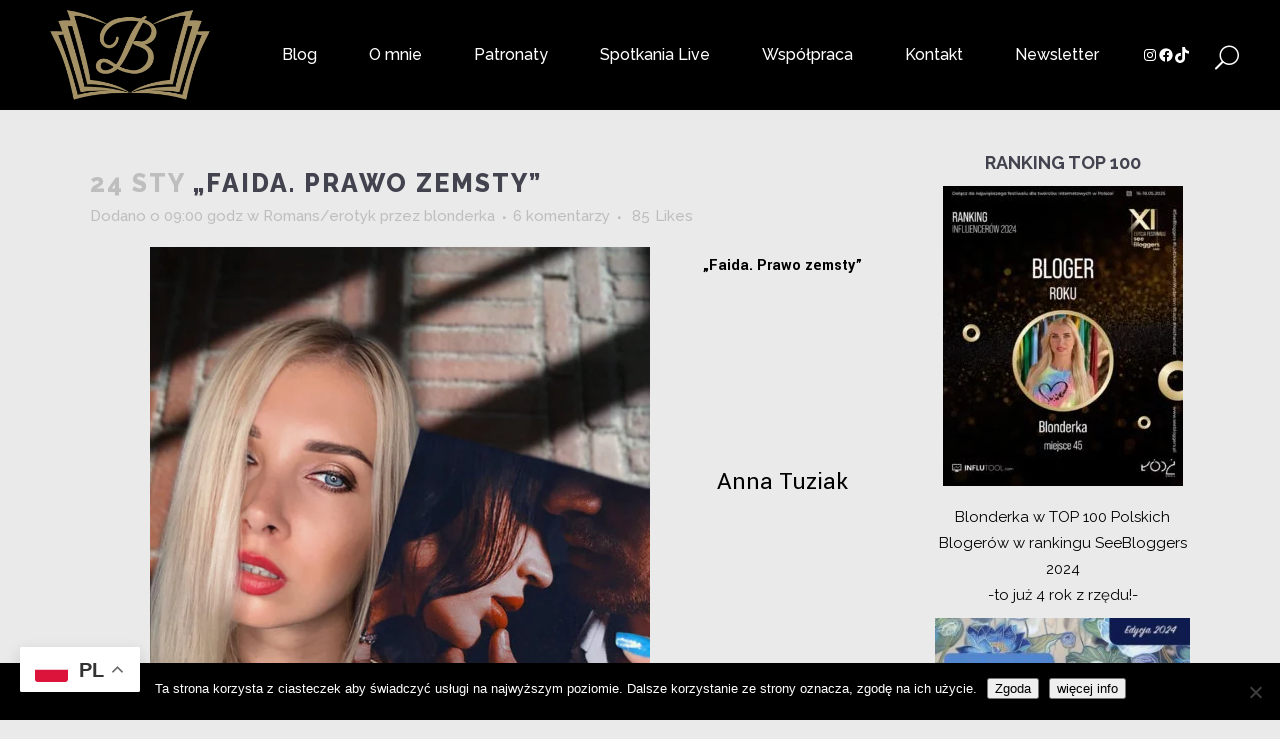

--- FILE ---
content_type: text/html; charset=utf-8
request_url: https://www.google.com/recaptcha/api2/anchor?ar=1&k=6Lc2duAUAAAAACsQdRpZ4UpQAxF2m2EuYcpPB53o&co=aHR0cHM6Ly9ibG9uZGVya2EucGw6NDQz&hl=pl&v=PoyoqOPhxBO7pBk68S4YbpHZ&size=normal&anchor-ms=20000&execute-ms=30000&cb=2cm7lqsygdqg
body_size: 49538
content:
<!DOCTYPE HTML><html dir="ltr" lang="pl"><head><meta http-equiv="Content-Type" content="text/html; charset=UTF-8">
<meta http-equiv="X-UA-Compatible" content="IE=edge">
<title>reCAPTCHA</title>
<style type="text/css">
/* cyrillic-ext */
@font-face {
  font-family: 'Roboto';
  font-style: normal;
  font-weight: 400;
  font-stretch: 100%;
  src: url(//fonts.gstatic.com/s/roboto/v48/KFO7CnqEu92Fr1ME7kSn66aGLdTylUAMa3GUBHMdazTgWw.woff2) format('woff2');
  unicode-range: U+0460-052F, U+1C80-1C8A, U+20B4, U+2DE0-2DFF, U+A640-A69F, U+FE2E-FE2F;
}
/* cyrillic */
@font-face {
  font-family: 'Roboto';
  font-style: normal;
  font-weight: 400;
  font-stretch: 100%;
  src: url(//fonts.gstatic.com/s/roboto/v48/KFO7CnqEu92Fr1ME7kSn66aGLdTylUAMa3iUBHMdazTgWw.woff2) format('woff2');
  unicode-range: U+0301, U+0400-045F, U+0490-0491, U+04B0-04B1, U+2116;
}
/* greek-ext */
@font-face {
  font-family: 'Roboto';
  font-style: normal;
  font-weight: 400;
  font-stretch: 100%;
  src: url(//fonts.gstatic.com/s/roboto/v48/KFO7CnqEu92Fr1ME7kSn66aGLdTylUAMa3CUBHMdazTgWw.woff2) format('woff2');
  unicode-range: U+1F00-1FFF;
}
/* greek */
@font-face {
  font-family: 'Roboto';
  font-style: normal;
  font-weight: 400;
  font-stretch: 100%;
  src: url(//fonts.gstatic.com/s/roboto/v48/KFO7CnqEu92Fr1ME7kSn66aGLdTylUAMa3-UBHMdazTgWw.woff2) format('woff2');
  unicode-range: U+0370-0377, U+037A-037F, U+0384-038A, U+038C, U+038E-03A1, U+03A3-03FF;
}
/* math */
@font-face {
  font-family: 'Roboto';
  font-style: normal;
  font-weight: 400;
  font-stretch: 100%;
  src: url(//fonts.gstatic.com/s/roboto/v48/KFO7CnqEu92Fr1ME7kSn66aGLdTylUAMawCUBHMdazTgWw.woff2) format('woff2');
  unicode-range: U+0302-0303, U+0305, U+0307-0308, U+0310, U+0312, U+0315, U+031A, U+0326-0327, U+032C, U+032F-0330, U+0332-0333, U+0338, U+033A, U+0346, U+034D, U+0391-03A1, U+03A3-03A9, U+03B1-03C9, U+03D1, U+03D5-03D6, U+03F0-03F1, U+03F4-03F5, U+2016-2017, U+2034-2038, U+203C, U+2040, U+2043, U+2047, U+2050, U+2057, U+205F, U+2070-2071, U+2074-208E, U+2090-209C, U+20D0-20DC, U+20E1, U+20E5-20EF, U+2100-2112, U+2114-2115, U+2117-2121, U+2123-214F, U+2190, U+2192, U+2194-21AE, U+21B0-21E5, U+21F1-21F2, U+21F4-2211, U+2213-2214, U+2216-22FF, U+2308-230B, U+2310, U+2319, U+231C-2321, U+2336-237A, U+237C, U+2395, U+239B-23B7, U+23D0, U+23DC-23E1, U+2474-2475, U+25AF, U+25B3, U+25B7, U+25BD, U+25C1, U+25CA, U+25CC, U+25FB, U+266D-266F, U+27C0-27FF, U+2900-2AFF, U+2B0E-2B11, U+2B30-2B4C, U+2BFE, U+3030, U+FF5B, U+FF5D, U+1D400-1D7FF, U+1EE00-1EEFF;
}
/* symbols */
@font-face {
  font-family: 'Roboto';
  font-style: normal;
  font-weight: 400;
  font-stretch: 100%;
  src: url(//fonts.gstatic.com/s/roboto/v48/KFO7CnqEu92Fr1ME7kSn66aGLdTylUAMaxKUBHMdazTgWw.woff2) format('woff2');
  unicode-range: U+0001-000C, U+000E-001F, U+007F-009F, U+20DD-20E0, U+20E2-20E4, U+2150-218F, U+2190, U+2192, U+2194-2199, U+21AF, U+21E6-21F0, U+21F3, U+2218-2219, U+2299, U+22C4-22C6, U+2300-243F, U+2440-244A, U+2460-24FF, U+25A0-27BF, U+2800-28FF, U+2921-2922, U+2981, U+29BF, U+29EB, U+2B00-2BFF, U+4DC0-4DFF, U+FFF9-FFFB, U+10140-1018E, U+10190-1019C, U+101A0, U+101D0-101FD, U+102E0-102FB, U+10E60-10E7E, U+1D2C0-1D2D3, U+1D2E0-1D37F, U+1F000-1F0FF, U+1F100-1F1AD, U+1F1E6-1F1FF, U+1F30D-1F30F, U+1F315, U+1F31C, U+1F31E, U+1F320-1F32C, U+1F336, U+1F378, U+1F37D, U+1F382, U+1F393-1F39F, U+1F3A7-1F3A8, U+1F3AC-1F3AF, U+1F3C2, U+1F3C4-1F3C6, U+1F3CA-1F3CE, U+1F3D4-1F3E0, U+1F3ED, U+1F3F1-1F3F3, U+1F3F5-1F3F7, U+1F408, U+1F415, U+1F41F, U+1F426, U+1F43F, U+1F441-1F442, U+1F444, U+1F446-1F449, U+1F44C-1F44E, U+1F453, U+1F46A, U+1F47D, U+1F4A3, U+1F4B0, U+1F4B3, U+1F4B9, U+1F4BB, U+1F4BF, U+1F4C8-1F4CB, U+1F4D6, U+1F4DA, U+1F4DF, U+1F4E3-1F4E6, U+1F4EA-1F4ED, U+1F4F7, U+1F4F9-1F4FB, U+1F4FD-1F4FE, U+1F503, U+1F507-1F50B, U+1F50D, U+1F512-1F513, U+1F53E-1F54A, U+1F54F-1F5FA, U+1F610, U+1F650-1F67F, U+1F687, U+1F68D, U+1F691, U+1F694, U+1F698, U+1F6AD, U+1F6B2, U+1F6B9-1F6BA, U+1F6BC, U+1F6C6-1F6CF, U+1F6D3-1F6D7, U+1F6E0-1F6EA, U+1F6F0-1F6F3, U+1F6F7-1F6FC, U+1F700-1F7FF, U+1F800-1F80B, U+1F810-1F847, U+1F850-1F859, U+1F860-1F887, U+1F890-1F8AD, U+1F8B0-1F8BB, U+1F8C0-1F8C1, U+1F900-1F90B, U+1F93B, U+1F946, U+1F984, U+1F996, U+1F9E9, U+1FA00-1FA6F, U+1FA70-1FA7C, U+1FA80-1FA89, U+1FA8F-1FAC6, U+1FACE-1FADC, U+1FADF-1FAE9, U+1FAF0-1FAF8, U+1FB00-1FBFF;
}
/* vietnamese */
@font-face {
  font-family: 'Roboto';
  font-style: normal;
  font-weight: 400;
  font-stretch: 100%;
  src: url(//fonts.gstatic.com/s/roboto/v48/KFO7CnqEu92Fr1ME7kSn66aGLdTylUAMa3OUBHMdazTgWw.woff2) format('woff2');
  unicode-range: U+0102-0103, U+0110-0111, U+0128-0129, U+0168-0169, U+01A0-01A1, U+01AF-01B0, U+0300-0301, U+0303-0304, U+0308-0309, U+0323, U+0329, U+1EA0-1EF9, U+20AB;
}
/* latin-ext */
@font-face {
  font-family: 'Roboto';
  font-style: normal;
  font-weight: 400;
  font-stretch: 100%;
  src: url(//fonts.gstatic.com/s/roboto/v48/KFO7CnqEu92Fr1ME7kSn66aGLdTylUAMa3KUBHMdazTgWw.woff2) format('woff2');
  unicode-range: U+0100-02BA, U+02BD-02C5, U+02C7-02CC, U+02CE-02D7, U+02DD-02FF, U+0304, U+0308, U+0329, U+1D00-1DBF, U+1E00-1E9F, U+1EF2-1EFF, U+2020, U+20A0-20AB, U+20AD-20C0, U+2113, U+2C60-2C7F, U+A720-A7FF;
}
/* latin */
@font-face {
  font-family: 'Roboto';
  font-style: normal;
  font-weight: 400;
  font-stretch: 100%;
  src: url(//fonts.gstatic.com/s/roboto/v48/KFO7CnqEu92Fr1ME7kSn66aGLdTylUAMa3yUBHMdazQ.woff2) format('woff2');
  unicode-range: U+0000-00FF, U+0131, U+0152-0153, U+02BB-02BC, U+02C6, U+02DA, U+02DC, U+0304, U+0308, U+0329, U+2000-206F, U+20AC, U+2122, U+2191, U+2193, U+2212, U+2215, U+FEFF, U+FFFD;
}
/* cyrillic-ext */
@font-face {
  font-family: 'Roboto';
  font-style: normal;
  font-weight: 500;
  font-stretch: 100%;
  src: url(//fonts.gstatic.com/s/roboto/v48/KFO7CnqEu92Fr1ME7kSn66aGLdTylUAMa3GUBHMdazTgWw.woff2) format('woff2');
  unicode-range: U+0460-052F, U+1C80-1C8A, U+20B4, U+2DE0-2DFF, U+A640-A69F, U+FE2E-FE2F;
}
/* cyrillic */
@font-face {
  font-family: 'Roboto';
  font-style: normal;
  font-weight: 500;
  font-stretch: 100%;
  src: url(//fonts.gstatic.com/s/roboto/v48/KFO7CnqEu92Fr1ME7kSn66aGLdTylUAMa3iUBHMdazTgWw.woff2) format('woff2');
  unicode-range: U+0301, U+0400-045F, U+0490-0491, U+04B0-04B1, U+2116;
}
/* greek-ext */
@font-face {
  font-family: 'Roboto';
  font-style: normal;
  font-weight: 500;
  font-stretch: 100%;
  src: url(//fonts.gstatic.com/s/roboto/v48/KFO7CnqEu92Fr1ME7kSn66aGLdTylUAMa3CUBHMdazTgWw.woff2) format('woff2');
  unicode-range: U+1F00-1FFF;
}
/* greek */
@font-face {
  font-family: 'Roboto';
  font-style: normal;
  font-weight: 500;
  font-stretch: 100%;
  src: url(//fonts.gstatic.com/s/roboto/v48/KFO7CnqEu92Fr1ME7kSn66aGLdTylUAMa3-UBHMdazTgWw.woff2) format('woff2');
  unicode-range: U+0370-0377, U+037A-037F, U+0384-038A, U+038C, U+038E-03A1, U+03A3-03FF;
}
/* math */
@font-face {
  font-family: 'Roboto';
  font-style: normal;
  font-weight: 500;
  font-stretch: 100%;
  src: url(//fonts.gstatic.com/s/roboto/v48/KFO7CnqEu92Fr1ME7kSn66aGLdTylUAMawCUBHMdazTgWw.woff2) format('woff2');
  unicode-range: U+0302-0303, U+0305, U+0307-0308, U+0310, U+0312, U+0315, U+031A, U+0326-0327, U+032C, U+032F-0330, U+0332-0333, U+0338, U+033A, U+0346, U+034D, U+0391-03A1, U+03A3-03A9, U+03B1-03C9, U+03D1, U+03D5-03D6, U+03F0-03F1, U+03F4-03F5, U+2016-2017, U+2034-2038, U+203C, U+2040, U+2043, U+2047, U+2050, U+2057, U+205F, U+2070-2071, U+2074-208E, U+2090-209C, U+20D0-20DC, U+20E1, U+20E5-20EF, U+2100-2112, U+2114-2115, U+2117-2121, U+2123-214F, U+2190, U+2192, U+2194-21AE, U+21B0-21E5, U+21F1-21F2, U+21F4-2211, U+2213-2214, U+2216-22FF, U+2308-230B, U+2310, U+2319, U+231C-2321, U+2336-237A, U+237C, U+2395, U+239B-23B7, U+23D0, U+23DC-23E1, U+2474-2475, U+25AF, U+25B3, U+25B7, U+25BD, U+25C1, U+25CA, U+25CC, U+25FB, U+266D-266F, U+27C0-27FF, U+2900-2AFF, U+2B0E-2B11, U+2B30-2B4C, U+2BFE, U+3030, U+FF5B, U+FF5D, U+1D400-1D7FF, U+1EE00-1EEFF;
}
/* symbols */
@font-face {
  font-family: 'Roboto';
  font-style: normal;
  font-weight: 500;
  font-stretch: 100%;
  src: url(//fonts.gstatic.com/s/roboto/v48/KFO7CnqEu92Fr1ME7kSn66aGLdTylUAMaxKUBHMdazTgWw.woff2) format('woff2');
  unicode-range: U+0001-000C, U+000E-001F, U+007F-009F, U+20DD-20E0, U+20E2-20E4, U+2150-218F, U+2190, U+2192, U+2194-2199, U+21AF, U+21E6-21F0, U+21F3, U+2218-2219, U+2299, U+22C4-22C6, U+2300-243F, U+2440-244A, U+2460-24FF, U+25A0-27BF, U+2800-28FF, U+2921-2922, U+2981, U+29BF, U+29EB, U+2B00-2BFF, U+4DC0-4DFF, U+FFF9-FFFB, U+10140-1018E, U+10190-1019C, U+101A0, U+101D0-101FD, U+102E0-102FB, U+10E60-10E7E, U+1D2C0-1D2D3, U+1D2E0-1D37F, U+1F000-1F0FF, U+1F100-1F1AD, U+1F1E6-1F1FF, U+1F30D-1F30F, U+1F315, U+1F31C, U+1F31E, U+1F320-1F32C, U+1F336, U+1F378, U+1F37D, U+1F382, U+1F393-1F39F, U+1F3A7-1F3A8, U+1F3AC-1F3AF, U+1F3C2, U+1F3C4-1F3C6, U+1F3CA-1F3CE, U+1F3D4-1F3E0, U+1F3ED, U+1F3F1-1F3F3, U+1F3F5-1F3F7, U+1F408, U+1F415, U+1F41F, U+1F426, U+1F43F, U+1F441-1F442, U+1F444, U+1F446-1F449, U+1F44C-1F44E, U+1F453, U+1F46A, U+1F47D, U+1F4A3, U+1F4B0, U+1F4B3, U+1F4B9, U+1F4BB, U+1F4BF, U+1F4C8-1F4CB, U+1F4D6, U+1F4DA, U+1F4DF, U+1F4E3-1F4E6, U+1F4EA-1F4ED, U+1F4F7, U+1F4F9-1F4FB, U+1F4FD-1F4FE, U+1F503, U+1F507-1F50B, U+1F50D, U+1F512-1F513, U+1F53E-1F54A, U+1F54F-1F5FA, U+1F610, U+1F650-1F67F, U+1F687, U+1F68D, U+1F691, U+1F694, U+1F698, U+1F6AD, U+1F6B2, U+1F6B9-1F6BA, U+1F6BC, U+1F6C6-1F6CF, U+1F6D3-1F6D7, U+1F6E0-1F6EA, U+1F6F0-1F6F3, U+1F6F7-1F6FC, U+1F700-1F7FF, U+1F800-1F80B, U+1F810-1F847, U+1F850-1F859, U+1F860-1F887, U+1F890-1F8AD, U+1F8B0-1F8BB, U+1F8C0-1F8C1, U+1F900-1F90B, U+1F93B, U+1F946, U+1F984, U+1F996, U+1F9E9, U+1FA00-1FA6F, U+1FA70-1FA7C, U+1FA80-1FA89, U+1FA8F-1FAC6, U+1FACE-1FADC, U+1FADF-1FAE9, U+1FAF0-1FAF8, U+1FB00-1FBFF;
}
/* vietnamese */
@font-face {
  font-family: 'Roboto';
  font-style: normal;
  font-weight: 500;
  font-stretch: 100%;
  src: url(//fonts.gstatic.com/s/roboto/v48/KFO7CnqEu92Fr1ME7kSn66aGLdTylUAMa3OUBHMdazTgWw.woff2) format('woff2');
  unicode-range: U+0102-0103, U+0110-0111, U+0128-0129, U+0168-0169, U+01A0-01A1, U+01AF-01B0, U+0300-0301, U+0303-0304, U+0308-0309, U+0323, U+0329, U+1EA0-1EF9, U+20AB;
}
/* latin-ext */
@font-face {
  font-family: 'Roboto';
  font-style: normal;
  font-weight: 500;
  font-stretch: 100%;
  src: url(//fonts.gstatic.com/s/roboto/v48/KFO7CnqEu92Fr1ME7kSn66aGLdTylUAMa3KUBHMdazTgWw.woff2) format('woff2');
  unicode-range: U+0100-02BA, U+02BD-02C5, U+02C7-02CC, U+02CE-02D7, U+02DD-02FF, U+0304, U+0308, U+0329, U+1D00-1DBF, U+1E00-1E9F, U+1EF2-1EFF, U+2020, U+20A0-20AB, U+20AD-20C0, U+2113, U+2C60-2C7F, U+A720-A7FF;
}
/* latin */
@font-face {
  font-family: 'Roboto';
  font-style: normal;
  font-weight: 500;
  font-stretch: 100%;
  src: url(//fonts.gstatic.com/s/roboto/v48/KFO7CnqEu92Fr1ME7kSn66aGLdTylUAMa3yUBHMdazQ.woff2) format('woff2');
  unicode-range: U+0000-00FF, U+0131, U+0152-0153, U+02BB-02BC, U+02C6, U+02DA, U+02DC, U+0304, U+0308, U+0329, U+2000-206F, U+20AC, U+2122, U+2191, U+2193, U+2212, U+2215, U+FEFF, U+FFFD;
}
/* cyrillic-ext */
@font-face {
  font-family: 'Roboto';
  font-style: normal;
  font-weight: 900;
  font-stretch: 100%;
  src: url(//fonts.gstatic.com/s/roboto/v48/KFO7CnqEu92Fr1ME7kSn66aGLdTylUAMa3GUBHMdazTgWw.woff2) format('woff2');
  unicode-range: U+0460-052F, U+1C80-1C8A, U+20B4, U+2DE0-2DFF, U+A640-A69F, U+FE2E-FE2F;
}
/* cyrillic */
@font-face {
  font-family: 'Roboto';
  font-style: normal;
  font-weight: 900;
  font-stretch: 100%;
  src: url(//fonts.gstatic.com/s/roboto/v48/KFO7CnqEu92Fr1ME7kSn66aGLdTylUAMa3iUBHMdazTgWw.woff2) format('woff2');
  unicode-range: U+0301, U+0400-045F, U+0490-0491, U+04B0-04B1, U+2116;
}
/* greek-ext */
@font-face {
  font-family: 'Roboto';
  font-style: normal;
  font-weight: 900;
  font-stretch: 100%;
  src: url(//fonts.gstatic.com/s/roboto/v48/KFO7CnqEu92Fr1ME7kSn66aGLdTylUAMa3CUBHMdazTgWw.woff2) format('woff2');
  unicode-range: U+1F00-1FFF;
}
/* greek */
@font-face {
  font-family: 'Roboto';
  font-style: normal;
  font-weight: 900;
  font-stretch: 100%;
  src: url(//fonts.gstatic.com/s/roboto/v48/KFO7CnqEu92Fr1ME7kSn66aGLdTylUAMa3-UBHMdazTgWw.woff2) format('woff2');
  unicode-range: U+0370-0377, U+037A-037F, U+0384-038A, U+038C, U+038E-03A1, U+03A3-03FF;
}
/* math */
@font-face {
  font-family: 'Roboto';
  font-style: normal;
  font-weight: 900;
  font-stretch: 100%;
  src: url(//fonts.gstatic.com/s/roboto/v48/KFO7CnqEu92Fr1ME7kSn66aGLdTylUAMawCUBHMdazTgWw.woff2) format('woff2');
  unicode-range: U+0302-0303, U+0305, U+0307-0308, U+0310, U+0312, U+0315, U+031A, U+0326-0327, U+032C, U+032F-0330, U+0332-0333, U+0338, U+033A, U+0346, U+034D, U+0391-03A1, U+03A3-03A9, U+03B1-03C9, U+03D1, U+03D5-03D6, U+03F0-03F1, U+03F4-03F5, U+2016-2017, U+2034-2038, U+203C, U+2040, U+2043, U+2047, U+2050, U+2057, U+205F, U+2070-2071, U+2074-208E, U+2090-209C, U+20D0-20DC, U+20E1, U+20E5-20EF, U+2100-2112, U+2114-2115, U+2117-2121, U+2123-214F, U+2190, U+2192, U+2194-21AE, U+21B0-21E5, U+21F1-21F2, U+21F4-2211, U+2213-2214, U+2216-22FF, U+2308-230B, U+2310, U+2319, U+231C-2321, U+2336-237A, U+237C, U+2395, U+239B-23B7, U+23D0, U+23DC-23E1, U+2474-2475, U+25AF, U+25B3, U+25B7, U+25BD, U+25C1, U+25CA, U+25CC, U+25FB, U+266D-266F, U+27C0-27FF, U+2900-2AFF, U+2B0E-2B11, U+2B30-2B4C, U+2BFE, U+3030, U+FF5B, U+FF5D, U+1D400-1D7FF, U+1EE00-1EEFF;
}
/* symbols */
@font-face {
  font-family: 'Roboto';
  font-style: normal;
  font-weight: 900;
  font-stretch: 100%;
  src: url(//fonts.gstatic.com/s/roboto/v48/KFO7CnqEu92Fr1ME7kSn66aGLdTylUAMaxKUBHMdazTgWw.woff2) format('woff2');
  unicode-range: U+0001-000C, U+000E-001F, U+007F-009F, U+20DD-20E0, U+20E2-20E4, U+2150-218F, U+2190, U+2192, U+2194-2199, U+21AF, U+21E6-21F0, U+21F3, U+2218-2219, U+2299, U+22C4-22C6, U+2300-243F, U+2440-244A, U+2460-24FF, U+25A0-27BF, U+2800-28FF, U+2921-2922, U+2981, U+29BF, U+29EB, U+2B00-2BFF, U+4DC0-4DFF, U+FFF9-FFFB, U+10140-1018E, U+10190-1019C, U+101A0, U+101D0-101FD, U+102E0-102FB, U+10E60-10E7E, U+1D2C0-1D2D3, U+1D2E0-1D37F, U+1F000-1F0FF, U+1F100-1F1AD, U+1F1E6-1F1FF, U+1F30D-1F30F, U+1F315, U+1F31C, U+1F31E, U+1F320-1F32C, U+1F336, U+1F378, U+1F37D, U+1F382, U+1F393-1F39F, U+1F3A7-1F3A8, U+1F3AC-1F3AF, U+1F3C2, U+1F3C4-1F3C6, U+1F3CA-1F3CE, U+1F3D4-1F3E0, U+1F3ED, U+1F3F1-1F3F3, U+1F3F5-1F3F7, U+1F408, U+1F415, U+1F41F, U+1F426, U+1F43F, U+1F441-1F442, U+1F444, U+1F446-1F449, U+1F44C-1F44E, U+1F453, U+1F46A, U+1F47D, U+1F4A3, U+1F4B0, U+1F4B3, U+1F4B9, U+1F4BB, U+1F4BF, U+1F4C8-1F4CB, U+1F4D6, U+1F4DA, U+1F4DF, U+1F4E3-1F4E6, U+1F4EA-1F4ED, U+1F4F7, U+1F4F9-1F4FB, U+1F4FD-1F4FE, U+1F503, U+1F507-1F50B, U+1F50D, U+1F512-1F513, U+1F53E-1F54A, U+1F54F-1F5FA, U+1F610, U+1F650-1F67F, U+1F687, U+1F68D, U+1F691, U+1F694, U+1F698, U+1F6AD, U+1F6B2, U+1F6B9-1F6BA, U+1F6BC, U+1F6C6-1F6CF, U+1F6D3-1F6D7, U+1F6E0-1F6EA, U+1F6F0-1F6F3, U+1F6F7-1F6FC, U+1F700-1F7FF, U+1F800-1F80B, U+1F810-1F847, U+1F850-1F859, U+1F860-1F887, U+1F890-1F8AD, U+1F8B0-1F8BB, U+1F8C0-1F8C1, U+1F900-1F90B, U+1F93B, U+1F946, U+1F984, U+1F996, U+1F9E9, U+1FA00-1FA6F, U+1FA70-1FA7C, U+1FA80-1FA89, U+1FA8F-1FAC6, U+1FACE-1FADC, U+1FADF-1FAE9, U+1FAF0-1FAF8, U+1FB00-1FBFF;
}
/* vietnamese */
@font-face {
  font-family: 'Roboto';
  font-style: normal;
  font-weight: 900;
  font-stretch: 100%;
  src: url(//fonts.gstatic.com/s/roboto/v48/KFO7CnqEu92Fr1ME7kSn66aGLdTylUAMa3OUBHMdazTgWw.woff2) format('woff2');
  unicode-range: U+0102-0103, U+0110-0111, U+0128-0129, U+0168-0169, U+01A0-01A1, U+01AF-01B0, U+0300-0301, U+0303-0304, U+0308-0309, U+0323, U+0329, U+1EA0-1EF9, U+20AB;
}
/* latin-ext */
@font-face {
  font-family: 'Roboto';
  font-style: normal;
  font-weight: 900;
  font-stretch: 100%;
  src: url(//fonts.gstatic.com/s/roboto/v48/KFO7CnqEu92Fr1ME7kSn66aGLdTylUAMa3KUBHMdazTgWw.woff2) format('woff2');
  unicode-range: U+0100-02BA, U+02BD-02C5, U+02C7-02CC, U+02CE-02D7, U+02DD-02FF, U+0304, U+0308, U+0329, U+1D00-1DBF, U+1E00-1E9F, U+1EF2-1EFF, U+2020, U+20A0-20AB, U+20AD-20C0, U+2113, U+2C60-2C7F, U+A720-A7FF;
}
/* latin */
@font-face {
  font-family: 'Roboto';
  font-style: normal;
  font-weight: 900;
  font-stretch: 100%;
  src: url(//fonts.gstatic.com/s/roboto/v48/KFO7CnqEu92Fr1ME7kSn66aGLdTylUAMa3yUBHMdazQ.woff2) format('woff2');
  unicode-range: U+0000-00FF, U+0131, U+0152-0153, U+02BB-02BC, U+02C6, U+02DA, U+02DC, U+0304, U+0308, U+0329, U+2000-206F, U+20AC, U+2122, U+2191, U+2193, U+2212, U+2215, U+FEFF, U+FFFD;
}

</style>
<link rel="stylesheet" type="text/css" href="https://www.gstatic.com/recaptcha/releases/PoyoqOPhxBO7pBk68S4YbpHZ/styles__ltr.css">
<script nonce="ztpVy3cXtR2YQTk1cVDrEQ" type="text/javascript">window['__recaptcha_api'] = 'https://www.google.com/recaptcha/api2/';</script>
<script type="text/javascript" src="https://www.gstatic.com/recaptcha/releases/PoyoqOPhxBO7pBk68S4YbpHZ/recaptcha__pl.js" nonce="ztpVy3cXtR2YQTk1cVDrEQ">
      
    </script></head>
<body><div id="rc-anchor-alert" class="rc-anchor-alert"></div>
<input type="hidden" id="recaptcha-token" value="[base64]">
<script type="text/javascript" nonce="ztpVy3cXtR2YQTk1cVDrEQ">
      recaptcha.anchor.Main.init("[\x22ainput\x22,[\x22bgdata\x22,\x22\x22,\[base64]/[base64]/[base64]/ZyhXLGgpOnEoW04sMjEsbF0sVywwKSxoKSxmYWxzZSxmYWxzZSl9Y2F0Y2goayl7RygzNTgsVyk/[base64]/[base64]/[base64]/[base64]/[base64]/[base64]/[base64]/bmV3IEJbT10oRFswXSk6dz09Mj9uZXcgQltPXShEWzBdLERbMV0pOnc9PTM/bmV3IEJbT10oRFswXSxEWzFdLERbMl0pOnc9PTQ/[base64]/[base64]/[base64]/[base64]/[base64]\\u003d\x22,\[base64]\x22,\x22w5PDnMOLwpHCsnrDnMKfTsOFK8K7wo/CkMKFw63ChsKdw7fClMK1wrAYei8zwqfDjGbCgCJTScKjIcKlwrrCtsOuw5MSwrbCg8KZw7kvZDFtIgBIwp9gw7zDgsOjSMKiBS3CvMKFwoPDvsOpGsOhf8OhNsK2WsKDOxHDnivCoxfDsHLCtMODFT7DrErDtcKNw6s2wrLDuxNqwo/DgMOTfcKlTQZTcnI3w5xFYcKZwr3DrFFTNcKpwr90w6oCMnTCkX1tUXgbPy/[base64]/c8Ktw5bCjMOVOMO5WTcfw5LDscOZw6ktGsKUwooBw77DoDpZc8O5bwzDoMOpaSrDrUnCsXjCj8K5wqPCh8KZDCTCrsOaOxM7wrsCFxpZwqYda0TCrQTDjBUxL8O2c8K7w7TDv2rDi8OIw7PDpWjDtVHDk0bCocKXw7xWw7g4LF4LAsK4wovCqwvCgMOMwp/CiRdeBWtwYyDDpmcLw4LDkAtEwodKBGLCnMKWw4nDncO6b1fCjhfCvMKlQcOoHUoswr7DiMO8woDCqFEdK8OuCMOwwqvCgEzCiTXDsU/CqhjCjw1VDMKhE3V+IygfwrRYW8O8wrA9a8KMbw8YWXbDmibCpsKcNSfCnlcFHcKYB3XDi8OpNXLDi8O9Y8ObCicuw7PDgMORJivCmsOZXVnDt2QxwodrwopvwoAkwq83wosFSU7Dp1PDicOlHQc3ZwTCmsKbwr0sFXzCi8O/SinCsS3Du8K+I8KnA8KGV8Odw4lmwoXDp0bCokPDrDgOwq3CscKafS52w71dfsOXasOgwqFrP8OAFVtrYU1ZwqkCDx/CrQbCmsOyVGDDq8Olwr7Dq8KeMx0lw7fCiMO0w73Ci0PChikmehBCKsKwJ8OTdsO/XMKYwr4FwoLCvsO5NsKYV1rDiRUvwq4tcsKbwozDpsKzwqMswod7Ok7CnVvCqAzCskzCtSp8wqUjKDoQGlNiw7U/c8KiwrXDgGvDocORJE/DhA3CjSXCnnV8R3sfaxwzw4tWJsKUUsOPw6sfUVvChsOPw57DpTDCjsO3ZS5TLB3DicKCwr8+w5Jpwq/DgkxmasKOOMOcTF3CmVgVwqLDu8ODwroBwpJfX8Ojw7gWw64OwrQzasKbw5nCvMKCLMOcCkLCoh5mwpDCqjXDgcK2w4M8NcKkw4rCtCASNnHDpR9MOFTDpk9Dw4LCtsOxw5pgax8/PsOhwqrDrMOrX8KLw6x/woMPXcOYwo4HbsKGI1IXAEJgwr3CnMO/wqHClMOMKQIXwoIHe8K6TSXCoGvCnsK8wrUkBmoxwqgkw4JBIcORBcO9w5oOUElPQx/Cm8OSbcOgQcOyMMO8w5dnwogjwr3CvsO6w5sTJ0fCvcKyw6g9P3LDlcOrw4bCrMOfwrxPwoBLd3jDg1PCrBPCs8O1w6nChydefsKQwp3DolZlJg7CpRA0wpVQPsKyDXR5UFrDl3Jrw4dLwrvDuQvDi1gswpFlGGbChErCuMOkw6FzQ0fDoMKkw7bCusOnw5gQWMO/Lm/DkMOfGytpw5E4fyBIZMOuAsKQK3vDjScBX1vCq0V8w7lgDUzDoMORAcOUwpTDhU7CpMOgw67CjMKzZRhlwqTCksKSwo9JwoddG8KjGMOzXMKjw75owo3DpiTCtsOaKSLCgV3CjMKRSjDDsMOJYcOTw7zCqcO0woE+wr54Z0bDj8OiDBUmwqTCoSLCiHLDqXkTFQR/wrvDiGcvaWrCjkbDtsOoWxtHw4VIOSE8V8KreMOhLQfCs07CjMOAw5oXwrBsaXJfw44Hw4/CpijCsnlANcOwBSQXwpNkPsKFdMOFw5bCsDlmwqBLw6HCp1fClSjDisOxKHjDmSnCtUR7w6coQizDjMKVw44aGMOUw6XCinbCtWPCjR9sVcO6QcOiVcOrCyYLL31MwqEIwozDqSghO8KPwoHDosO/w4dNdsOwasOUw74/wowkUcK7w7/Di1fDpWfCs8OeWRnDqsKUEMK8wp/[base64]/Cgj7DvMK6w7ABP8O2U3BJw5IeDcKUQjQYwpvCosK+wrvDg8Kiw78jHsOXwpHDrFvDhcKKD8K3KjPCvMKLaRTCpMKqw592wqvDicO5wrwHHC7CscKtagcaw7XCvy5uw6nDvRB/cVkZw6d4wppxQMO7LlzCgXzDocO3wrvCvSlzw5bDv8KLw77CusORWMOve0fCscKswrbCtsOqw7xywpnCrSsmdWdOw7DDiMKUGS0/PcKMw7xoVknCgsO8OHjChnoVwrEJwoFOw4xvPS0Iw43Dg8KSZj/DtDogwoHClzdLfMK7w5TCosKpw7tPw4tQUsOpFVnClhLDt2ccO8KAwqsuw6bDlQRzw4BVYcKTw57CscKIJQTDrFtJwr/[base64]/CniQnSsOucsOfQV/DmsKGBm9DwoswRsObOWnDq314wp08wrkbwokcajTCtxDCr07DrSnDkjHCgsOVHS0oU2Ahw7jDtlg6wqPCmMORw7ZOwrDDoMOmI2Ypw6tGwoN9RsKKDHTCgm/DjsKfXQxKE0zCkcKhWCbDrUUBw6x6w5QHOFJtGG7CksKfUkHCtsKTV8K9TMOrwogLKsKbTRxAw5fDjVjDgF4Lw5oVVyBsw68pwqTDol/DsRMXDQ9Xw5vDo8Ocw6cdw4RlC8K8w6AnwpbClcK1w77DukbCgcO1w6zCnF0KLz7CtMO5w6pDdMOtw4dAw6jDoRtew7AMYFdmL8Otwp59wrXCkcKgw7phKMKPCcKRXcO5J35nw6kVwpDDjcO5wqjCtGbCoh87PW9rw5zCtRsGw6lKDMKLw7NvcsOQczd/aEAHecKSwo/ClCknHMK3wrUgTMOAMMODwr7Chmtxw4jCjsKgw5BLwowtBsOPwpLCniLCu8K7wqvDk8OoZMKUdznDp1PDnWHDg8K/w4LCtcOjw7YVwoAww4TCqBLCssOcwqTCoRTDhcO/[base64]/[base64]/Ch0p2FxzDjz3DjcKeKMOqZH3Cg2RRNMKEwr3CtBEmw4bCiQnCnsOrVcO5HHM5HcKqwocKw7A1SsOuUcOGIDTDl8K3dHFtwrjCt2wWGMOWw6/DgcO9w5LDq8Kkw5h+w7I4woJZw4NAw6zCqAdLwpYobw7DrsOcLMKrwqZFw5fCqxV2w6cdw7zDs1jCrDnChMKewrVrI8OnPsKaHhLDtMKHasKpw7NFw6rCtjdCwqUGbEHDqhB2w6BXOVxhTV/ClcKfwpzDvsOlUgd1wrbCpkUTYMOTOE5pw4l3w5bCiFzCuhjDp03CvMO3wrczw7ZWw6LCkMOOb8OtUCLCkMKNwq45w6JGwqdVw6ETwpArwpAZw4UtMEdew6k/Nk4cQAnCg08Zw7nDjcKVw4zCmMKcSsOpdsOaw7xOwqBBa2vChRoKKmgvwrTDoE8/[base64]/DqMOTw6tqw7HCpcOtfmbDtHZtwpHDp3BFf8KYw5l2wrrCtwfCoXZDfhsKw7bDocOqw4htwrUGw7PDncKQPA3DtsKgwphhwoolNMO6dBHCssKgw6TDt8KOw77CvEciw5fCnwMiwo8/ZjDCmcOIOihJeCE/OsOGQsOFHmx1CMK+w6LDm3NxwqoEBUnDkzRhw6PCr3DDisOCcB5rw5PDhEoJwpnCjD1pW2TDmCzCijXCtsO1wprCksOlWzrCkF7DkcOGHBV8w5TCn2pDwrQhU8K3McOvXTN6wodbXMKwJFE1w6sKwoLDicKrNcOqUzvCpgbCvQ/DtS7DucOgw6/DrcO5w65gXcOzPS0ZTEgKOiXCoUfCrwPCvHTDuC8MI8K4PsKdw7fCjTfDkiHDusKzSEPDrcK7AcKYwo/DosKiCcOvOcKTwp4QYFRww6zDslfDq8KjwqHCnW7Ci1LDtXJ2w43CncKowr0LecOTw6/CszbDrMOvHD7DqsOfwoIqdz1/[base64]/CosKGwovDg8K/wrjDjcKcwpnDun/[base64]/DjMKGw7ZHSz5nw4E0Qh/CnD3DjE1idQVvw4oQQDVWwp4ZO8O7cMKWwp/DtGvCrcKowovDgMK2wpF4aB3Cq0h2wos2PcOHwpzCt1xmCUTCrcK4ecOMAxIjw6LCkl/ChWNewrhkw5DDgcOAbxVKKRRxfMOeeMKIdMKAw5/Cp8KZwpUVwp0qf2XCqMOOBig4wrrCtcOVTCd2TcOhDC/CuGxRw6gfNsOpwqs+wq9QZklFHUU3w6YqcMKIw6bDhnwKfgLDg8K8QnzDpcOiw6lDKklOPUzDq07Dt8KSw6vDpcKhIMOSw7Iow4jCm8KPI8O5fMOOXF9yw58IM8Ohwpp3w4vCoHnCkcKpHsKfwoXCs2fDimLCj8KnQCVOwpoyLCHCrg/Dr0PCrMKIJndIwrvDsRDCgMORw77ChsKMcgknTcOrwqzCvyPDtMOSB119w68qwo/DtVrDrSBPMcO+w6vCisOBO0nDscKqXSvDgcKQUnbCmMOeGk7CoWhpAsKvWsKYw4LCrsKhw4fCrWnDvcOawohrXcKmwpJKwqjDiX3Drg/DkMOMQQvCvB/[base64]/Cgx5aUcO3w67DkSMLAwjDlC85WsKJw7/DgcO/ScOrw6Raw5QRwpXCrzY4w49yATNoFwlGNcO5LMO3wqpgwo3DsMK/wqp7VcK5wrxnI8OywrQJEi4lwqZfwqLCuMOFPcOew6zDpMO6w67CjcOMeUV0MiHCjmZMPMOOwrnDiwjDiQPDghnDqMOlwpsAfDvDmnTCq8KgRMO0woBsw49SwqfCuMOFwqYwAgXCiExcYA9fwoHDl8OgVcOcwq7Cjn1PwqsJQD/DqMO8A8OvIcOsdcKtw6DCmWpTw5XCp8KswqhWwo/[base64]/Dv8Ktw4jCiSTCs33CjsODBFrDnsOGBlvCv8K1wpBmw4LDnCN+w6TDqFjDlRnDosO9w77DpEckw67DhcKfwq7DnXHCjMK4w6LDmsKLWsKfP0k3NMOBWm5/KhgPw5F9wobDmBjCnzjDvsOxD1XDqwnCuMO8JMKbw47CgMOPw6cgw5PDhm/Dt2otcDoEw6/DpUPDqMOdw63DrcKRVMO9wqQWEB1kwqMEJHZLCBd3EcOJORbDmcOOQyY5wqMUw7jDqMKVa8KcYmbCpjJDw4s4MXzCklscHMO6wpHDli3CtkF/VMOZWSRfwovDhUgSw7kXEcOuwojCq8K3BsO3w4XDhEnDn1d2w59HwqrClcONwotsOMKow7bDk8OUw4Q6JcO2UsO9EwLCpyfCtsObw5xLRMKJbsKdwrB0MsKCwoPDl0EIw6XCiznDr11FJw9yw40gRsKjwqLDgFzDocO7wpPDtDFfAMOdQMOgSy/DjSrDs0QZAQ3Ds3tVFsOFLSLDqsKbwpN4UnzCnX7CjQbChsOrOMKoK8KOw4vCt8OAwo4TI3xhwprCscONCMO6LRk8w6Eaw6/DiAENw6TCgsONwqPCucO+wrIPDVxMBsOFQMKXwozCmsKIAU3ChMOUwp8HXsKowq5wwq0Vw5DCv8OXCcK6BWR2S8KjaRrCs8KlLWZLwrUWwr5Pa8OCQ8KvQzlOwr0ww4PCiMKCTDXDlMKXwpTDumxiJcOgYEg/HMOQUBjCosO7ZMKiOsKrNXrCpSzDqsKQZk16ayZ5w6gSYy11w5zCnxbCnx3DugfCtClFOMOjH34Cw6hSwp/CvsOtw7LDscOrUGJUw6/CowlWw4kTdzpZZmLChx/Di0/[base64]/[base64]/[base64]/DmMOUUcKSSgTDscKNwo/CkMO2wqNhCMKFw6XCvhkiRMOewpImeTcXW8O6w4wRTk4wwp8hwpJyw5/Dg8Kow5Biw6VWw7jCoQ5weMKAw73ClMKrw5zDqArCmMKMFks9w7k8NcKZwrB8H0/CjE3DoAtfwoXDrH3DtUnCtsKDBsO4wqNGworCr1nCoifDh8KCImrDhMOFU8Ocw6/DrnRjClrCjMO0W3HCjXdaw6fDkcKqdUTDn8KDwqw+wqkbHsKWM8OtX1fCmjbCqGoNw5dwYm/CvMK7w7rCs8OOw4LCr8O3w4YxwqxqwozCnsKZwpvCjMK1w4F1w77CnwzDmTRXw5bDscK1w73DhsO/wqPDg8K9EU7CpMK3YmgXJsK3NMK5AhTClMKMw7Zbw7LCvMOIwp/[base64]/CkTHCkMOfwr/Dsw0Pcyl3wqRcLcKVw5VJUsKjwqdvwph5ScOcFylGwo7DuMK0NMO4wqprXx/CiSLCrx7CnlM7WB3CgXDDgMOGTVwdw4U5wq3DmGAsG2QxSMKAQCHCksKjPsOiwo9xGsO0w7p1wr/DicObw6Arw6o/[base64]/DolLDuMOkwq3DinJmFQTDqcO4F1PDjnR3JyHChsOWwoDDgcO3wo/ChjXDmMK0Dx7CsMK/wrkSw7XDlEtFw6cOOMKLY8KZwpjDgMK/UGk4w5fDkVVPeGcmPsK5w6pcMMO5wqHDlwnDmBFaKsOVXAHDosOEwrrDrcOsw7rDv24AJB0vQBUnGcK4w71WQX/DlMKFDcKaeDHCqQrCmRTCqcO/w6zChgTDr8KFwpPCt8OkNsOnDcOsEQvCsT0OccOnwpPDuMKkwr/Cm8Kew7t7w75pw4LDusOiXcOPwrPDgGvCgsK9aUrDjsO6wqAEOwHCpsO6M8O0D8KBw77CmMKibDPCnUzCtMKnw6kmwolhwo8nTU0ifylywr7Dj0LDngo5fg54wpc1VTF+L8OnOiByw6wmTSs4woB3V8OBc8KBImHDi2DCi8Kew6/Dt1vCkcOAPVAGI37DlcKXw4zDtcKqacOZJcOOw4DCtFjCtMKWXlrCrcKxAcOowoTDg8OdWAnCuyrDs2HDqcOdX8O8UcOfQcOhwqgqD8OLwqrCg8O3QwzCmjFlwovCoV8HwqZLw4/Dh8Kkw712KcOSwobChhDDsGDCgMOTN0R7SsOGw5zDrMKQJmpOwpHCnsKTwp9ta8O/[base64]/CtcO7CVTCvMKpcTvDpWfCu8OlVMKdw5TCqwEfwoPCgMO0w7TChsK4wrnCplA9HcObD1Zww7bCvcK6wqPDtcOlwoXDqcKBwrosw4obVMKxw7/CqSQKXWklw4EhLcKlwp/CicKDw7NywrjDqsO2MMKTwpHCg8O+YUDDqMK+wr4yw6w+w6tgWnNLwot9ACwYAMKaNlbDqkN8JVxSwovDssO7XsK4asO0wrNbw4NmwrzDpMKYwr/CssOTdQbDvEfDqgZMeyLCu8OmwrE/eBh8w6jCrkh3wpLCi8KRDsOZwpUqwpR6wpJWwopxwr3DplHCsH3Clx/DhibCjBVrEcOMCsKrXmbDqQvDvC0OBMK4woTCssKgw5wVSsOBK8OqwrzCqsKWFlPDuMOpwocxwo9kw57CvMONT3fCksKqI8Ouw4LCvMKxwrsNwpoSAizDlMKacwvCnh/CshUQTlpaRcOiw5PCsEF1PnnDi8KGKcKJHMODJ2U7T2FuPR/CkjLDgcKzw5zCmMKawrNOw5PDojHDvynChBnCi8Osw4nCgcO/[base64]/DtMKLwrAWwodJwr9YaMOLworCsxIKX8Kfw5EedsOSYsOrcMKHfQF3bsO3C8OaWgkkUG5Sw4Nkw4PDoXc7csK2BUIBwrZbEGHCjy/DgMOPwqAKwp7CvMK/woDDoF/DrUQ1wpQMYMOow4lAw7nDnsOxEcKgw5PChhEsw5svMsK8w48hbX8Lw4/DncKJG8Oww6saRjrCvMOlasKzw5XChsO/w5NVPsOLwqHCmMKAaMOrGCXDjMOJwoXCnCLDjTjCusKMwrPCmMOIBMO4w5fChcKMQiTCpTrCom/Cl8KpwqRqw4TCjCIIw6MJw6pyOsKqwqnChy7DkcKwO8KgFDJLHMKIOD3CncOAMwZoMsKHE8K4w5YZwpPCujxZMcO8woEPcQjDjsKjw43DlMKmwphhw6/ChWc1RMKyw7FffDvDhMKfQcKFw6PDj8OjYMOrXsKdwrYUSmwsw4rDnQEUasK5wpXCsSwWR8OtwpBswqpdBjouw6wvFiNJwqgwwodjWB9iwojDvsOQwqwawoBFMhzDtcO7ZFbDgcKZFcKAwpjDmjFSW8KCw7Mcwpg6w6pCwqkpElzDnRrDg8KaJMOmw75NfcKEwq/Dk8ODwp44w70HaDFJw4XDsMOzWztPFVDCnMOiw6krw5EocFM8w5/Cv8O2wrHDl0DDssOpwrQnNMO7a3hiNRp7w5PCtXTCjMO/esOxwokWwoBTw4VCW1XCrVZ/[base64]/DvMKiCh3Cvi7DjT/Cjh9iVsKrGw/CrCBMw5g1w7E5wrjCtX8DwoN2wpPDqMK1wp19wr/Do8KVEBd2esKxVcO8RcOSwpPCkQnCnALCvXwbw6zDsRHDgFUbFMOVw5vCvMKmw6bDg8OVw4vCoMOqa8KAwo7DvXDDsHDDlsO8ScKxFcKOKChJw6fDjE/[base64]/DrcKYPUPCiSDCqMK8dcKecTk+wpx6e8KMwqbCr2lIGcOUAcOzGGbCt8OawpRXwpDCnWHDoMOdw7UpaDBEw5bDjsKNw7pKw5FlZcORQzMywovDkcKxYVnDigbDpF1FHMKQwoUeO8K/[base64]/DrTTCj8OZwqLDjcOHUz/Drk4TX8O4EwvCssONBcOmGlXCgcOuZMO4BsK9wr3Dvh4Yw5wtw4fDm8O7wpFDODXDnsOXw5wCCQwyw742McOUYyLDicOLdBh/wprCqH8CFMOkJ3HCiMONwpDCnwrCsUnDs8Oyw5DCpGwrWsKyNEzCu0bDp8K0w7JYwrnCv8OYwpxNPH3DgTo4w7EGGMOXNnIhF8Ktwo1sb8OJwonDhMKXOWXChsKCw6zDpRPDpcKBworDvMKuwoclwrxjSUZvw7/CpRReecK/w7jDiMK2aMO/w7PDgsKow5ROCms4TcKlGcOFwotCJMKVDcOzOcKrw4fDinbCmGvDrMKTwqjCk8KDwqN+UsO1woLDk0UgBivDgQw/w747wq0FwoTCgHLCh8OAw6XDkm5NwoLChcO5Jy3Cu8ONw4pEwpjCgRlPwohGwrwAw7Jvw7/DpsOYbcOswr4WwrdcB8KWXMOaSgXCr3nChMOeasK+bcOuwrNCw7twG8O5w6EswqhRw4wZKcKyw4jDpcObd1Qnw788wq7DosOZP8KRw5nCsMKMwpVowobDkMKkw4LDisO8RwAuw7ZTw4wjLihuw5p0OsO/NMOqwpRcwpoZwoDDr8OKw7wHccKnw6TCqcKeDl7Dr8KVdz9ow7QfIhnCosO+EsO5wp3DusK9w4HDlSctw53CssKiwrNJw4rCihDCvsOrwqLCq8KmwrA6OznCk290V8OBUMKqfcKtMMOsY8ODw59YUgDDucKuUMOHUjM2IMKQw742w5rCoMKrwrI9w5fDtMK5wq/DllEscDhVaBNKBjbDlsOQw5/Cu8OEZy98JAjCj8K+AlRVw4Z1fmVKw5B6UzxedMOaw6nCvARuK8OgSsKGZsKWw49zw5XDjy17w63DrsOwTMKIO8KffsODw5ZdGA7DmTnDncKiBcOWZjXCgF8CEg9DwpUgw5rDnsKWw7VdZMKNwpMmw57DhxFXwr/CpyHCvcOpRDBnwoclU0hHwq/ClGnDncOdFMK3VAURVsOpwrzCkwLCi8KlWsKrwqDCqnHDmVg6CcOyI2jCgsKtwokMwo/CuG7DkXR1w7p4dnDDpcKaDMOTw7fDhjd2HDRkZ8KJdsKcADrCn8OhE8Khw6RAR8KHwr5LaMK8w50tcGbCvsO+w6/CnMK8w58GaFgXwqXCmg0ydUbDpChgwp8owqXDqignw7B1QQ9iw5UCwpTDo8Kew5XDrD5Iwq97S8KOw7d4K8KowobCtMOwdMKjw78pVVYMw7PDsMKzKE3DncK8wp10w7/Dp3QuwoNzb8KbwpzCs8KFJ8K4FGzDglRnDHLCiMKBUlTDi3LDssK4woPDlcO0w7ZVb2XCh3PCvwMqwptjEsKiCcK+FljDkMK8woYMwp5jdRTDsGDCi8KZPzNAHgQpClLDhMKAwpMEw4/Cr8KdwoQDBTodEEcUXsOkA8OZwp1wecKMw4cFwqtFw5TDsQTDvA3CscKhXUMhw4bCtXRcw7XDtsKmw7gpw4deEMKfwoIoOcKZw6ABw7XDicOLdsKLw4rDhcOqcsKeD8O4VsOqMjHCmQTDngpiw7/CuW1oJVfCmMOiHcOAw4p9wrY2ZsODwqTDn8O8RTzCpiVVw7nDqxHDskM2wrZww6nClHcCTQV8w7XDhFpDwrLDo8K4wpgmwr0fw4LCs8KxdCYdKAbDu1x8Q8KdCMOBaljCsMOkRxBWw73DhMO3w5XDhH7DvcKhdV8OwqFnwpPCrmjCo8Okw7vCjsKYwr/DvcKTw6wxcsK+CSV6wrcIDUlNw55nwoPCtsO9wrBIGcKGLcO/HsK+TmzCoXXCjAQJw6/Dq8OIfBIub3vDgiocPkDCj8ObYGfDrS/[base64]/[base64]/Dm8Kbw5dLLTxaw5PChMKPVwDCnQFYw5rDpMKBw5HCpsKiXsKBVxh5Sy5mwo0OwpJ+w5dqwoTClz/Dn0/Dg1Vow6fCnAx7w7p7MElVwqPDiTjCrcOGUCtXLBXDiTLCm8O3aQ/DgcKmwoVDIwAJwrUfU8KwN8Kswo9NwrIsV8K2QsK4wo1CwpnDpVXCiMKCwqArQsKTw65eelXChi9lIMO3DMOpMcOQRMKCN2vDrBbDqFTDlD3DkTDDm8Otw71NwqcKw5LCh8KBw7/Cr3B4wpUXDMKRwprDisKcwqHCvjgIQ8KBXsKFw4E1EgDDm8OmwrUQCMOPVcOoNmjDs8Kmw6k6TEBSHArChzjDlcK5OBjCp3hdw6TCsRLDmzvDiMKxK2zDqH/CrMOEQlQcwrl4woE6Z8OtRHRPw7/[base64]/CkGDDjTTDo8OcSzh0RMOTw6l1w4vDoHfCj8OEAcKGSh3DpFLDk8KsJ8OGLxQqw4gMLcKWwpgBVsOjXR98wqDCg8O/[base64]/W3UId8O/WcKKwo3CvsOCHhHDmDTDvsOuH8OywrvDvsK8XkDDuXDCnAFfwoTChcOUAMK0Xzh+W0LCscKlNsOycMKAA1vChMK7DcKXbx/DtivDqcOOEsKYwpRpwoHCt8OAw67DsDQ4O3vDkWwsw7fCmsKlbMKfwqjDjRDDv8KiwoXDi8KPC2/Co8OtGmUTw5Q1BlvDucOvw4/Dq8KRFVVlw68Lw5bCnkdcw44jbWnCiCFCwpvDm0rDlxDDtcK0YwnDu8OCwqrDtsKhw6oOa3EUw4krGsOqPMO8PB3CvMK9wqrCuMOsD8OKwqACDMOHwoHDusKZw7RxK8K7UcKCSirCpMOWw6NxwqJ1wr7DqwXCvsODw6vChyjDscK+woDDocKUM8O/Vgl9w7DCghZ4ccKVwonDscKsw4LCl8KtCsKFw57DnsKnKcOlwrHDrsK6w6DDonEXW2Qlw5nCtBrCk3Q3w6cLLAVowqcdSsOwwrEuwqzDj8KdOMK+QV5EQ1/CicOSIyNtVcKmwoAXOcKUw63CiGt/UcKqIsOrw5TDvTTDh8Opw75PBsOhw57DlQFdwrXDq8Ojw71wXHgSXMKDdSjCvQkSwp4gwrPCqxTCrivDmsKKw7MTwovDiGLCpMKpw7/CoX3DnMKFVsKpw78XUy/CpMOwTGMgw6Y9wpLCmsKIw6HDk8OORcKEwoBnQDTDocO+d8K+OMOsKMO7wr7DhQrCicKYw6LCvFZlaEo5w7toa1bCkcK3LXdtB11Ew7N/w5LCqsO8Ch3CgMO3HkLDiMOcw4fDmlrDt8KvbsKaLcKFw61gw5d2wpXCpH7Ct03CgMKgw4JIdkR2O8KxwqLDn3HDncK3IjTDv2MowqXCvcOCwpE7wrXCtMOGwrjDh0/DtF49eVnCoyM9AcKpWsO3w602cMOTFMOLHh09w7/CrMKjQg3CqsK6woYNaW/Dp8Oew4hbwrENKMKIXsKwLVHCgQxgbsOdw6fDh05MXMOVQcOmw5QLH8OlwqIJRUNUwpdtFj3DrcKHw5xBTlXDgWlWeRLDpxtYB8KYwqbDojwBw7PDsMK3w7Y2GcKmw5LDpcONL8OSw7LCgDDDmRp+LMKwwpt8w7V/cMOywrM7ZcOJw5jCllcJAC7DonsNWSkrw6zCm1/DmcKDwp/[base64]/wrvDocOZwopIwrbDisKmw75NwrlBwqQNw4fDrWVkw7gNw6rCs8KZwrvCuhDCpRjCkVHDoULDtMOCwo/Ci8KSw48dfjUAHRFdanLDmFvCuMKqwrTCq8KbQMKww7tJOSfCm1AtUSPDuFBQFMOyGMKHGh/[base64]/CrUlFVm1GSWjCi0llWMO9w4zDsETCmcO4acOxAsKCw5/DicKmJcKiw51owofDtibChsKBcCI8Vg87wpZsXTIRw5glwrBCHsKJMcOZwrI3FG3DlQnDv1HDpcKZw6pOawxGwozDs8KAM8O5IsKkwp7CncKEFAtXKCTChnvCjMKMbcOAWcKNN0vCt8KuQMOefsK8JMOAw4vDjCPDkn4MZ8OMwrbChCDDqCcbwp/DrMO/w4zCl8K6N0LCoMKUwroAw5vCtMOTwobDpW/DlMK/wpzDuQTCk8KZw5LDkVbDmsKdQg7Du8K/wq/[base64]/CpsOfbMOHSsKvw6zCn8OLOQk1KGDDnMOUKcOBwq8LPcKMNVLDn8OnMMO/HzTDk3DCgsO2w7jCnyrCrsKqE8K4w5XDsiFTJ2zCqCIGwrnDscKbS8KeVsKLOMKQw6bDtVnDjcObwrXCm8OqOmc7w6XDnsOHw7DCsUceYMOLwrLDokhpw7/Dv8Kew6vCusO0wobDkMKeTsOnwpLDkUXDuljDjRwWw5ZJwpDCk0ApwrrDucKDw6vDixpOEzNpA8O1UMOkSsOPF8OOeRcJwqhAw5UzwrJIAXLDtTgIM8OSK8Kww7UcwqzDuMKyRB3Cv0MAw4wCw5zCsglKwrtNwp43FWPDsHZ/[base64]/[base64]/CsVTCnMOjEDHDrA/Cs8ONaVR8w7Igw73DrcOJw4h6OiXDrcOkBU49PUsiCcOTw6hOwrhAHTJWw4tTwobCssOpw6PDjcKYwpdFb8OBw6hEw6rCosO4w4ZkA8OfVy3DvsOkwqJrDcKBw4jCqsOUKsKZw4omw6Z2wqt0worDuMOcw6wow5vDl2fCi2UNw5bDiHvDrRhBXkfCqF/DtMKJw53Ds0/Dn8K1w7HCiwLDlsOZUcKRw4rCjsOpOwxOwp3CpcKWVmTCn3Ytw7bDkTQqwpZXNUfDvDZ0w5cjSw/[base64]/CrEbDo0E5w4HCqksZwovClhheFhjDisOQw4gCw69DIH3CoVpJwpnCniE+GkzDtsOFw7bCh2ASV8KYw4VEw5nDgMK1wqfDgsO+B8O0wqYoLMObU8KmUsKeJHAjw7LCucKJO8OicRFbHcO2ATbDh8ORw7YhWhnCl1bCn2jCtsOKw7/[base64]/CoWltw4/ChMKtUcO5wpHCghw/[base64]/[base64]/CosKyURHDoxDDgg9KXMKiw6QFw4ARw5wTwptTwpggR35KDHJ1bMKCw4jCjcKwOXrCgmfCl8Oew7R3wrPCp8KoMznCkVJWcMOPD8KbHh/Cr3weA8OuIgzCsGPDoXQlwqF5RnrDhAFfw5YRaifCp2rDjsKcbhDDvUjDnk3CmsOLL1NTC24Yw7dTwrQPw6xOewsAw6/CjsKBwqDDgxhEw6c1wpfDu8Kvw48Mw4TDhcOyZHoEwrpmZCp5wp/[base64]/[base64]/[base64]/wplTY1NceULDscK6w6lHbsOCKmDCkRzCpsKKw4sYw5E1wrzDmHzDk2IPwrfCnMK5wqxlNsKsasK2FALCrMOGNgsVw6R4LmxgfGjCoMOmwq0/b3piPcKSwqXCtknDnMKsw7Nfw6xXwqHDr8KNHBpvV8O1PxvCoTbDrMOLw6lda1rCssKHFD7DjcKHw5s7w4BewpRcOlPDscOwNcKLX8K/fH5fwoLDrlZbFhvCmWJNKMKgCy1NwozCoMKfO3LDtcKyEsKpw6fCksOrGcOzw7Q+wqbDk8KTA8OMw7LCvMKRX8KjD1jCiiPCvz8/fcKRw5TDj8Oaw6d9w7IfC8KSw7pqfizCgBkeDMOLJ8K1VRUOw4p6QcOgdsKswpDCnsKYwoZfUBHCisOywqzCph/DjAnDl8OTS8KLwoDCjjrDqWPDoTfCq3QGw6gySsObwqHCnMOew6MSwrvDksOZbBJWw65WW8OBZz1CwoAnw7jCpgR4cHPCqwHCgsKdw4ZAfsOow4cywqEZwoLDmMOeCXlDw6jDqTc2YsKzOsKjNcOAwr7CiU8iTsKSwqfCrsOSI1csw5jCrsKNwpACKcOjw7fCnAMYR1/DrTbDv8Onw5Fuw5PDsMOCw7TDmyLDqxjCogLDhMKawrJXwqAxB8KNw7EZQStpLcKnBE0wesKQw5UVw7HChCLCjGzDvFPCkMKtwq3Cr0zDicKKwpzDl07CvsO4w7nCvwMpw58jw5V3w482d3YTA8KTw6wuw6bDrMOhwr/[base64]/[base64]/CsVkkMgYYwo/Cj31ZEhlkGGfCt8O+w503wpwqw4MSbMKIP8Omw5MAwogSYnTDtsO6w5Jew77ChhEZwoAFQMKUw5/Du8KlXMK4PFPDicOUw4nDixdycDYywokDKsKxGsOeeSnCicORw4fDmMOmQsOTN0Q7JW4bwofClzNDw6PDuw/[base64]/CqwE5wqJoBsONLcKZw57DmcOlw5xuwp3Cri7CnMOnwpbCtn4Sw7PCpMKlwpAbwrUkJMORw4YiAsOZTFJvwo3CncOFw5FJwpNjwpbCu8KresOLEsOFC8KhB8K9w5kDNBbDkF3Dr8OnwrQEf8O4d8KUKzXDlMK7wpMwwp/CsDTDuVnDk8K/wo9cw4QMH8K3wrTDgcKEXcKdMMKqwrXDlz5dw6dXSEJCwoofwqg2wpkLUAg4wr7CvRAye8OXwqIYw7nCjBzCnzI0UHnDmBjCjcO/wo8sw5fCuCnCrMOfwqfCgMKOGixWw7PCocO3QsKaw7TDuzHDny/Ch8KSw47DucKQOH7Cs1HCsHvDv8KIBcO1bUJfW1sYwojCv1Zkw67Dq8OZYMOuw5nCr05sw751aMK4wqYZYjNTXCvCpHrCgHVsRcK+w7t7TcKqwq0uQj/Com0RwpDDt8KIJsKPWsKULsOmwrzCrMKLw55kwoVlcsOoa2zDgVJkw7vDgwDDrREow4kHHcOWwrxiwp3Dn8OnwqBbYRsGwqPCocOLY23CgsKoZsKew64Ww5oMF8O6AMKmOsKIw4d1d8KsK2jCvXFaGWQPwp7CuDgDwpjCosK2acK7LsODwo3Dm8KlEH/Dn8K8IF8xwoLCl8OWF8OeK1vDncOMAyXCh8OCwopdw6YxwonDhcOVA2JzIsK7c0fCsnpaLsKRCDLCtsKJwr9qQDLCh3XCr3jCvTTCrj43w4t/w4rCt2HCjg1ATcOofT8Qwr3CmsKrdHjCljLCmcO+w5UvwocPw5kqTBLCmhDCgsKpw65kwr8CUWg6w6xCJsOJYcOcTcOKwrBLw7TDgi0+w7nCgMOrHUPCvsK4wqA1wqvCkMOrVsOReEXDvSzDsiTDoDjCsyXColVUwq8VwpvDhcO4w48YwocBJMO+WD1/w5fCj8OzwqLDpTNIwp1Dw4rChMK7w4suQwbDrsKfWsKDwoIuw47DlsK8FMKabGxJw4NOOQo4wpnDjG/DvELCl8KSw6kpdUTDq8KDdcK/wpZYAlbDp8KbLcKVwoXClMOPfsKXMDEmS8OHbhgQwqvCrcKvHsOzw6gwd8K1O2MVVnh8wrxdRcKUw4LCjU7CqH/[base64]/CgMKEwoLDi8OWw6Vtf0BjDisbwqfCm1Ugw7g1OWDCuAvDhcKOP8OSw7vCrjRgbFzCsFDDhF7Cs8OkFsK0w6HDiwPCuSPDkMKMd1IYZsODYsKXZnp9JTtLwo/CrGsTw5/[base64]/wqnDtMKsCypWOMO1a2Z2w6/DrWk5HzsKXXBYe1I+aMKmb8KIwq87bcOPDsKeGcKcAcO0P8OINMKtGsKAw60GwrlCRsO4w6pjVhE0AUVmE8OGZC1nO1d1wqzDqsO5w6lEw7Jkwooawpdjci9Aaz/DpMOHw7UYbDjDicOxecKTw7/DkcOYfMKkBjnDtljCkgcXwrLChMOzZzPChsO0fcKBwowCw73Dti08wrNXDkFVwqTDgkTCnsObVcO2wpTDhcOTwrvCrB7Di8K8dMOvwrYZwqfDicKRw7jCn8KuKcKAXHp/bcKSNDTDggnDusK/DcOLw6LDp8OIBlwuwonDosKWwogEw53DvTnDqMO4w4/DlsOow6XCq8K0w65lG2FpGBrDvGM4wrkewqpiV1p8Eg/Dr8ODw7jCkUXCnMOOLDXDihDCg8KEDcKHUmrCscOtU8KYwohpcUR5OcOiwoNQw6bDtyBUw73Ds8KnFcKXwrldw4gfO8OsBgrCj8OlEMKSNgsxwr7Cq8ObBcKTw54CwoZZXBlFw6jDiCMYEcOaecKzaH4jw4MSw6bCpMOBI8Ouw4l/[base64]/DgsKpLcOuZSxXX8Osw7AhO1/DpcKgOcKVw5DChQ5WKMOYw5kaWMKcw5cwZSd7wpdww7/DrlEab8Orw7rCrsOwKcKrw4U+woZzw70kw759MjAJwpTDt8O2VizDnScKSsO7FsOaGMKdw5kuIg3DhcOww6LCvsKWw6bCvhjCjzXDnSHDn2/CvzjCtsOTworCsW/CmHl2V8K+woDChDXCjm/DqkBhw44WwrjDgsKTw5LDpTd2X8ORw7HDhMO5VMOVwpvDu8KBw4jChn0Jw45Pwo9+w7hdw7DCnTNpw4lEC0fDg8OfNzHDoWLDmsOTWMOmw5hYwpAyO8Opwo3DtMKPCUTClBUpBGHDvUVawqY3wp3DlDN/XXXCqV5iIMO6ZkpUw7R1OyF2wp/[base64]/DksKTwoLCuU9LwrPDmVY0HD1lCcO+w5bCrm3CkWgpwrzDr0YQS1R5JcO3GizDksK0w5vCgMKgY0zCow1ISsOKwrE1ACnCkMKCwpEKFks/P8Otw4LDkHXDicO0wrdXJh/CuhlLw61Gw6cdQMK5dxrCshjCq8OXwrYzwp0LERzCqsKmI3fCosODw5TCvsO9QgVyUMKFwqbClj0XMmRiwrwMHzDDjl/ChnpGccOpwqAzw7XCpC7DoFLCpGbDjErDljjDsMK+aMKRaQIaw5NBMy9kw6oNw4wTKcKlLQpqT1w5VD1Tw63Co2bDk1/Cl8OXw7E7wpUbw7LDncKfwp1zUcOtwp7DpcOIGX7CgG3CvMK2wr4xwowNw5oxKl3CpmwRw4E0az/ClMOLBMKwenjCrG4eFcO4wr4hSk8DG8Odw6bCvwcXwpTClcKkw6vDn8OROyZab8K8wqPCoMKbcBfCg8Osw4vCgSjCucOcwprCosKLwpRxNz7CkMKzc8OfCRnCi8KGw4DCiB9owrfDoU0/wqLCvgF0wq/[base64]/[base64]/w4RGwrfCtMKpwrPCocKkeRrDsXPCn8KmwqnChcOdQMO1w546wpPDvcKZfUQeZx86VMK5wq/CrHrDhnfCoSApw50jwq/CrcOQCsKOJAjDs0pKO8OmwpHCo3t2QCsawoHCjQpbwoZRQk3DkUHCmGMjfsK3w7HCn8Oqw79oMQfDpcOXw5DDj8OpAMKIN8OnecKJwpDDvXDDpGfDisORSMOdKT3DqHRuIsO7w6hhNMOVw7YBM8KWw6JowrJvTcO+w7/Dt8KvbRkUwqfDkcKtD2rDgkfDv8KTKmTCmG9DJ1Muw7zCtQzDtgLDmw1SR0vDqRzCimJxO28PwrbCt8KGQnzCmnBXDAF0VMOiwrTDj2llw4AiwqgEw7cewpHCtcKhJTTDpsK/wpAFwpzDrn4Vw71JOEEPVBXCu2vCpVwxw6QnfcO2AxYhwr/CsMONw5DDgyAYD8OKw7FWE0YowqfCn8KjwqrDhsOgw4nCi8Oiw5nDqMKaT11KwrbCjgVNIwrDusOFAMOgw5/CicO9w78Uw5nCosKww6HCjsKSAXzCmCl1w6HConjCtGbDk8OIw6MIacKjS8KRBGnCmy8/wovCjsOEwpB4w7/Dj8Kywr3Dr2gICsKTwo/CjcK2w7tZd8OeA1vCgsOoCBjDtcKTLMKhAkgjaUdzwo01RWQHVMOZSsOsw5rCiMKXwoBUcsKVT8KeHDJMMsKfw5PDtGvDoF7Cs1XDtHVuR8KZe8OewoMDw509w61SMiDChcKKLQvDjcKGX8KMw6USw4NNBsKUw5/CnsOcwqLDkg3Cn8KqwpLDosOqSGbDq28zXMOcwrTDvMK/woZWPwc9BB/CtCdAworCjkEqw4nCn8OHw4fCkcOawobDik/Ds8OYw77DhWzCt33CuMKMAFFIwq98E1fCp8O6wpTCgVfDnHnDl8OiMBUZwq0Pw7weTDpSQHQiLTBTFsKKR8O8DcKRwozCkgfCpMO7w6F2fRt+BVzCiHIhw4DCqsOqw6PCmkp9wpXDrx97w4/CpTl3w7MnbcKEwrN4A8K6w6kyfCQNw5zDi2p2N2cEVMKqw4deYxsqD8K/TjnDncK3ElbCrcKdBcOaJlzCmsKfw7tgOcK8w5N1wpjDjEtkwqTCn17DkGfCv8K1w4bCsgRNJsOlw6AvWxvCi8KwKi4Rw5AJCcOjdyZEZsOpwoJ3eMO3w5zDpnfCkcKmwqQIw7l/BcO0wpI6flFpRVt9w44ncSvCinAJw7TDucKQcEAWb8O3LcK+DDB5woHCi2tbczluM8KLwprCtjo7wq9lw5h5HVbDqg/CqsKVGsO+wp7DgcO3wqbDmMOLGjTCmMKOaRnCrcOuwpVCwqbClMKTwpx/QMOPwplOw7MIwoXDjmV4w6Q1cMO3w55SYsKfw73CrMOowoUcwo7DrcOkB8Kww5RNwqDCkBcmLcOww4IUw6PCrnbCgXfCtgc8wrdBT2XCl3rDiRUQwr7CncOUaB9Mw69FKGfCksOvw4LCui7Dpj/[base64]/eRPCscK8fTPChTEQTsKIwpbCqMORwpnDv8Knw61ow5/DtsK4wot/w5bDvMOow57CmsOJXhofw7fCk8Ozw6HDljgdEAl1w43DrcOiFH3DiFLDosO6aSPCusORTMKkwrzDtcOzwpDChMKxwq1Cw44/wod0w5nCvHHDinHDsFrCqcKXw5HDq3d4wo5tRcK+YMK8HMOyw5nCu8KqbsKiwoV7LDRYPcK5F8Ouw7MYwrRvWMKhwpgnWTF6w7pyXMK2wpEIw5zCr2dGZVnDlcK/[base64]/[base64]/[base64]/w4lVw7XCl2jCul9Xw5HDhikpCnjCr0RXwozCpE/Do2DDqMKOG2AHw5nDngbDjBLCvMKswqzCt8OCwqp2wphGEx3DlH5/w5bCvsK1TsKkwrbCncKBwpsJGcKCMMKLwrMAw6d6Vz8HTw3CgcOKw7zCoFvChz7Cq3rDtkl/[base64]/LcKHw59zIcOXGsOEYhwzw7DCrMKLw4bCkk7DnAzChC99wrNgwoh6w7rCvAd7woHCvUsxA8KTwotrwo3Cm8KWw4M8wooPLcKqVlnDinV0BsKEMB4BwoLCuMO5OcO+K3Zrw5BwXsK+EsKuw7Rhw7bCgsOYcwtDw5o4w7nDvxfCs8KhaMK7FW0\\u003d\x22],null,[\x22conf\x22,null,\x226Lc2duAUAAAAACsQdRpZ4UpQAxF2m2EuYcpPB53o\x22,0,null,null,null,1,[21,125,63,73,95,87,41,43,42,83,102,105,109,121],[1017145,188],0,null,null,null,null,0,null,0,1,700,1,null,0,\[base64]/76lBhnEnQkZnOKMAhmv8xEZ\x22,0,0,null,null,1,null,0,0,null,null,null,0],\x22https://blonderka.pl:443\x22,null,[1,1,1],null,null,null,0,3600,[\x22https://www.google.com/intl/pl/policies/privacy/\x22,\x22https://www.google.com/intl/pl/policies/terms/\x22],\x22Jglct+nqgaRrS5UJz+JmfYU4YkL66JEjbqeLWtvWB+M\\u003d\x22,0,0,null,1,1769449971221,0,0,[147],null,[57,62,5],\x22RC-UGNU-Gp4Ftaf4w\x22,null,null,null,null,null,\x220dAFcWeA5NBk2A0Vd5xdCXveyma3nPB3As1s0rhrq7miBXUNc9atBkn1Y96faTeDLSSbb5P6C-KonfJ3o-YKnE9ZbVyIBdIl6VtA\x22,1769532771283]");
    </script></body></html>

--- FILE ---
content_type: text/css
request_url: https://blonderka.pl/wp-content/themes/bridge/css/style_dynamic_responsive.css?ver=1714251249
body_size: 101
content:
		@media only screen and (max-width: 1000px){
					.header_bottom {
			background-color: #000000;
			}
							.header_bottom,
			nav.mobile_menu{
			background-color: #000000 !important;
			}
									.content .container .container_inner.default_template_holder,
			.content .container .container_inner.page_container_inner {
			padding-top:30px !important; /*important because of the inline style on page*/
			}
				}
		@media only screen and (min-width: 480px) and (max-width: 768px){

					section.parallax_section_holder{
			height: auto !important;
			min-height: 400px;
			}
						}
		@media only screen and (max-width: 768px){
		
		
		
		
		
		
		
					.footer_bottom_holder{
			padding-right:10px;
			}
					.footer_bottom_holder{
			padding-left:10px;
			}
		
		
		
		
		
		
		}
		@media only screen and (max-width: 600px) {
		
		
		
		
		
		
		
		
		
		
				}
		@media only screen and (max-width: 480px){

					section.parallax_section_holder {
			height: auto !important;
			min-height: 400px;
			}
		
				
				}
		
		
	